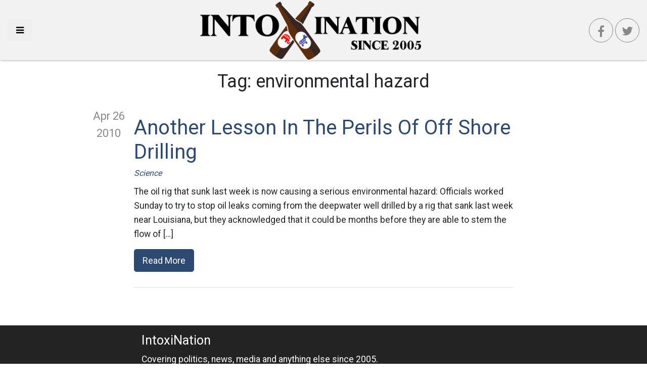

--- FILE ---
content_type: text/html; charset=UTF-8
request_url: https://intoxination.net/tag/environmental-hazard/
body_size: 7911
content:
<!DOCTYPE html>
<html lang="en-US" class="no-js no-svg" itemscope itemtype="http://schema.org/WebPage">
<head>
    <meta charset="UTF-8">
    <meta name="viewport" content="width=device-width, initial-scale=1">
    <link rel="profile" href="https://gmpg.org/xfn/11">
    <link rel="apple-touch-icon" sizes="57x57" href="https://intoxination.net/wp-content/themes/intox18/images/apple-icon-57x57.png">
    <link rel="apple-touch-icon" sizes="60x60" href="https://intoxination.net/wp-content/themes/intox18/images/apple-icon-60x60.png">
    <link rel="apple-touch-icon" sizes="72x72" href="https://intoxination.net/wp-content/themes/intox18/images/apple-icon-72x72.png">
    <link rel="apple-touch-icon" sizes="76x76" href="https://intoxination.net/wp-content/themes/intox18/images/apple-icon-76x76.png">
    <link rel="apple-touch-icon" sizes="114x114" href="https://intoxination.net/wp-content/themes/intox18/images/apple-icon-114x114.png">
    <link rel="apple-touch-icon" sizes="120x120" href="https://intoxination.net/wp-content/themes/intox18/images/apple-icon-120x120.png">
    <link rel="apple-touch-icon" sizes="144x144" href="https://intoxination.net/wp-content/themes/intox18/images/apple-icon-144x144.png">
    <link rel="apple-touch-icon" sizes="152x152" href="https://intoxination.net/wp-content/themes/intox18/images/apple-icon-152x152.png">
    <link rel="apple-touch-icon" sizes="180x180" href="https://intoxination.net/wp-content/themes/intox18/images/apple-icon-180x180.png">
    <link rel="icon" type="image/png" sizes="192x192"  href="https://intoxination.net/wp-content/themes/intox18/images/android-icon-192x192.png">
    <link rel="icon" type="image/png" sizes="32x32" href="https://intoxination.net/wp-content/themes/intox18/images/favicon-32x32.png">
    <link rel="icon" type="image/png" sizes="96x96" href="https://intoxination.net/wp-content/themes/intox18/images/favicon-96x96.png">
    <link rel="icon" type="image/png" sizes="16x16" href="https://intoxination.net/wp-content/themes/intox18/images/favicon-16x16.png">
    <link rel="manifest" href="https://intoxination.net/wp-content/themes/intox18/images/manifest.json">
    <meta name="msapplication-TileColor" content="#2c4971">
    <meta name="msapplication-TileImage" content="https://intoxination.net/wp-content/themes/intox18/images/ms-icon-144x144.png">
    <meta name="theme-color" content="#2c4971">
	<meta name='robots' content='index, follow, max-image-preview:large, max-snippet:-1, max-video-preview:-1' />

	<!-- This site is optimized with the Yoast SEO plugin v21.8 - https://yoast.com/wordpress/plugins/seo/ -->
	<title>environmental hazard Archives - Intoxination</title>
	<link rel="canonical" href="https://intoxination.net/tag/environmental-hazard/" />
	<meta property="og:locale" content="en_US" />
	<meta property="og:type" content="article" />
	<meta property="og:title" content="environmental hazard Archives - Intoxination" />
	<meta property="og:url" content="https://intoxination.net/tag/environmental-hazard/" />
	<meta property="og:site_name" content="Intoxination" />
	<meta name="twitter:card" content="summary_large_image" />
	<meta name="twitter:site" content="@intoxination" />
	<script type="application/ld+json" class="yoast-schema-graph">{"@context":"https://schema.org","@graph":[{"@type":"CollectionPage","@id":"https://intoxination.net/tag/environmental-hazard/","url":"https://intoxination.net/tag/environmental-hazard/","name":"environmental hazard Archives - Intoxination","isPartOf":{"@id":"https://intoxination.net/#website"},"breadcrumb":{"@id":"https://intoxination.net/tag/environmental-hazard/#breadcrumb"},"inLanguage":"en-US"},{"@type":"BreadcrumbList","@id":"https://intoxination.net/tag/environmental-hazard/#breadcrumb","itemListElement":[{"@type":"ListItem","position":1,"name":"Home","item":"https://intoxination.net/"},{"@type":"ListItem","position":2,"name":"environmental hazard"}]},{"@type":"WebSite","@id":"https://intoxination.net/#website","url":"https://intoxination.net/","name":"Intoxination","description":"Politics drunk on power","publisher":{"@id":"https://intoxination.net/#organization"},"potentialAction":[{"@type":"SearchAction","target":{"@type":"EntryPoint","urlTemplate":"https://intoxination.net/?s={search_term_string}"},"query-input":"required name=search_term_string"}],"inLanguage":"en-US"},{"@type":"Organization","@id":"https://intoxination.net/#organization","name":"Intoxination","url":"https://intoxination.net/","logo":{"@type":"ImageObject","inLanguage":"en-US","@id":"https://intoxination.net/#/schema/logo/image/","url":"https://intoxination.net/wp-content/uploads/2018/10/intox18-2.png","contentUrl":"https://intoxination.net/wp-content/uploads/2018/10/intox18-2.png","width":458,"height":126,"caption":"Intoxination"},"image":{"@id":"https://intoxination.net/#/schema/logo/image/"},"sameAs":["https://www.facebook.com/intoxinationblog","https://twitter.com/intoxination"]}]}</script>
	<!-- / Yoast SEO plugin. -->


<link rel='dns-prefetch' href='//static.addtoany.com' />
<link rel='dns-prefetch' href='//maxcdn.bootstrapcdn.com' />
<link rel="alternate" type="application/rss+xml" title="Intoxination &raquo; Feed" href="https://intoxination.net/feed/" />
<link rel="alternate" type="application/rss+xml" title="Intoxination &raquo; environmental hazard Tag Feed" href="https://intoxination.net/tag/environmental-hazard/feed/" />
		<!-- This site uses the Google Analytics by ExactMetrics plugin v7.23.1 - Using Analytics tracking - https://www.exactmetrics.com/ -->
		<!-- Note: ExactMetrics is not currently configured on this site. The site owner needs to authenticate with Google Analytics in the ExactMetrics settings panel. -->
					<!-- No tracking code set -->
				<!-- / Google Analytics by ExactMetrics -->
		<script type="79ea905e7877cde0d7fa2841-text/javascript">
/* <![CDATA[ */
window._wpemojiSettings = {"baseUrl":"https:\/\/s.w.org\/images\/core\/emoji\/14.0.0\/72x72\/","ext":".png","svgUrl":"https:\/\/s.w.org\/images\/core\/emoji\/14.0.0\/svg\/","svgExt":".svg","source":{"concatemoji":"https:\/\/intoxination.net\/wp-includes\/js\/wp-emoji-release.min.js?ver=6.4.7"}};
/*! This file is auto-generated */
!function(i,n){var o,s,e;function c(e){try{var t={supportTests:e,timestamp:(new Date).valueOf()};sessionStorage.setItem(o,JSON.stringify(t))}catch(e){}}function p(e,t,n){e.clearRect(0,0,e.canvas.width,e.canvas.height),e.fillText(t,0,0);var t=new Uint32Array(e.getImageData(0,0,e.canvas.width,e.canvas.height).data),r=(e.clearRect(0,0,e.canvas.width,e.canvas.height),e.fillText(n,0,0),new Uint32Array(e.getImageData(0,0,e.canvas.width,e.canvas.height).data));return t.every(function(e,t){return e===r[t]})}function u(e,t,n){switch(t){case"flag":return n(e,"\ud83c\udff3\ufe0f\u200d\u26a7\ufe0f","\ud83c\udff3\ufe0f\u200b\u26a7\ufe0f")?!1:!n(e,"\ud83c\uddfa\ud83c\uddf3","\ud83c\uddfa\u200b\ud83c\uddf3")&&!n(e,"\ud83c\udff4\udb40\udc67\udb40\udc62\udb40\udc65\udb40\udc6e\udb40\udc67\udb40\udc7f","\ud83c\udff4\u200b\udb40\udc67\u200b\udb40\udc62\u200b\udb40\udc65\u200b\udb40\udc6e\u200b\udb40\udc67\u200b\udb40\udc7f");case"emoji":return!n(e,"\ud83e\udef1\ud83c\udffb\u200d\ud83e\udef2\ud83c\udfff","\ud83e\udef1\ud83c\udffb\u200b\ud83e\udef2\ud83c\udfff")}return!1}function f(e,t,n){var r="undefined"!=typeof WorkerGlobalScope&&self instanceof WorkerGlobalScope?new OffscreenCanvas(300,150):i.createElement("canvas"),a=r.getContext("2d",{willReadFrequently:!0}),o=(a.textBaseline="top",a.font="600 32px Arial",{});return e.forEach(function(e){o[e]=t(a,e,n)}),o}function t(e){var t=i.createElement("script");t.src=e,t.defer=!0,i.head.appendChild(t)}"undefined"!=typeof Promise&&(o="wpEmojiSettingsSupports",s=["flag","emoji"],n.supports={everything:!0,everythingExceptFlag:!0},e=new Promise(function(e){i.addEventListener("DOMContentLoaded",e,{once:!0})}),new Promise(function(t){var n=function(){try{var e=JSON.parse(sessionStorage.getItem(o));if("object"==typeof e&&"number"==typeof e.timestamp&&(new Date).valueOf()<e.timestamp+604800&&"object"==typeof e.supportTests)return e.supportTests}catch(e){}return null}();if(!n){if("undefined"!=typeof Worker&&"undefined"!=typeof OffscreenCanvas&&"undefined"!=typeof URL&&URL.createObjectURL&&"undefined"!=typeof Blob)try{var e="postMessage("+f.toString()+"("+[JSON.stringify(s),u.toString(),p.toString()].join(",")+"));",r=new Blob([e],{type:"text/javascript"}),a=new Worker(URL.createObjectURL(r),{name:"wpTestEmojiSupports"});return void(a.onmessage=function(e){c(n=e.data),a.terminate(),t(n)})}catch(e){}c(n=f(s,u,p))}t(n)}).then(function(e){for(var t in e)n.supports[t]=e[t],n.supports.everything=n.supports.everything&&n.supports[t],"flag"!==t&&(n.supports.everythingExceptFlag=n.supports.everythingExceptFlag&&n.supports[t]);n.supports.everythingExceptFlag=n.supports.everythingExceptFlag&&!n.supports.flag,n.DOMReady=!1,n.readyCallback=function(){n.DOMReady=!0}}).then(function(){return e}).then(function(){var e;n.supports.everything||(n.readyCallback(),(e=n.source||{}).concatemoji?t(e.concatemoji):e.wpemoji&&e.twemoji&&(t(e.twemoji),t(e.wpemoji)))}))}((window,document),window._wpemojiSettings);
/* ]]> */
</script>
<style id='wp-emoji-styles-inline-css' type='text/css'>

	img.wp-smiley, img.emoji {
		display: inline !important;
		border: none !important;
		box-shadow: none !important;
		height: 1em !important;
		width: 1em !important;
		margin: 0 0.07em !important;
		vertical-align: -0.1em !important;
		background: none !important;
		padding: 0 !important;
	}
</style>
<link rel='stylesheet' id='wp-block-library-css' href='https://intoxination.net/wp-includes/css/dist/block-library/style.min.css?ver=6.4.7' type='text/css' media='all' />
<style id='classic-theme-styles-inline-css' type='text/css'>
/*! This file is auto-generated */
.wp-block-button__link{color:#fff;background-color:#32373c;border-radius:9999px;box-shadow:none;text-decoration:none;padding:calc(.667em + 2px) calc(1.333em + 2px);font-size:1.125em}.wp-block-file__button{background:#32373c;color:#fff;text-decoration:none}
</style>
<style id='global-styles-inline-css' type='text/css'>
body{--wp--preset--color--black: #000000;--wp--preset--color--cyan-bluish-gray: #abb8c3;--wp--preset--color--white: #ffffff;--wp--preset--color--pale-pink: #f78da7;--wp--preset--color--vivid-red: #cf2e2e;--wp--preset--color--luminous-vivid-orange: #ff6900;--wp--preset--color--luminous-vivid-amber: #fcb900;--wp--preset--color--light-green-cyan: #7bdcb5;--wp--preset--color--vivid-green-cyan: #00d084;--wp--preset--color--pale-cyan-blue: #8ed1fc;--wp--preset--color--vivid-cyan-blue: #0693e3;--wp--preset--color--vivid-purple: #9b51e0;--wp--preset--gradient--vivid-cyan-blue-to-vivid-purple: linear-gradient(135deg,rgba(6,147,227,1) 0%,rgb(155,81,224) 100%);--wp--preset--gradient--light-green-cyan-to-vivid-green-cyan: linear-gradient(135deg,rgb(122,220,180) 0%,rgb(0,208,130) 100%);--wp--preset--gradient--luminous-vivid-amber-to-luminous-vivid-orange: linear-gradient(135deg,rgba(252,185,0,1) 0%,rgba(255,105,0,1) 100%);--wp--preset--gradient--luminous-vivid-orange-to-vivid-red: linear-gradient(135deg,rgba(255,105,0,1) 0%,rgb(207,46,46) 100%);--wp--preset--gradient--very-light-gray-to-cyan-bluish-gray: linear-gradient(135deg,rgb(238,238,238) 0%,rgb(169,184,195) 100%);--wp--preset--gradient--cool-to-warm-spectrum: linear-gradient(135deg,rgb(74,234,220) 0%,rgb(151,120,209) 20%,rgb(207,42,186) 40%,rgb(238,44,130) 60%,rgb(251,105,98) 80%,rgb(254,248,76) 100%);--wp--preset--gradient--blush-light-purple: linear-gradient(135deg,rgb(255,206,236) 0%,rgb(152,150,240) 100%);--wp--preset--gradient--blush-bordeaux: linear-gradient(135deg,rgb(254,205,165) 0%,rgb(254,45,45) 50%,rgb(107,0,62) 100%);--wp--preset--gradient--luminous-dusk: linear-gradient(135deg,rgb(255,203,112) 0%,rgb(199,81,192) 50%,rgb(65,88,208) 100%);--wp--preset--gradient--pale-ocean: linear-gradient(135deg,rgb(255,245,203) 0%,rgb(182,227,212) 50%,rgb(51,167,181) 100%);--wp--preset--gradient--electric-grass: linear-gradient(135deg,rgb(202,248,128) 0%,rgb(113,206,126) 100%);--wp--preset--gradient--midnight: linear-gradient(135deg,rgb(2,3,129) 0%,rgb(40,116,252) 100%);--wp--preset--font-size--small: 13px;--wp--preset--font-size--medium: 20px;--wp--preset--font-size--large: 36px;--wp--preset--font-size--x-large: 42px;--wp--preset--spacing--20: 0.44rem;--wp--preset--spacing--30: 0.67rem;--wp--preset--spacing--40: 1rem;--wp--preset--spacing--50: 1.5rem;--wp--preset--spacing--60: 2.25rem;--wp--preset--spacing--70: 3.38rem;--wp--preset--spacing--80: 5.06rem;--wp--preset--shadow--natural: 6px 6px 9px rgba(0, 0, 0, 0.2);--wp--preset--shadow--deep: 12px 12px 50px rgba(0, 0, 0, 0.4);--wp--preset--shadow--sharp: 6px 6px 0px rgba(0, 0, 0, 0.2);--wp--preset--shadow--outlined: 6px 6px 0px -3px rgba(255, 255, 255, 1), 6px 6px rgba(0, 0, 0, 1);--wp--preset--shadow--crisp: 6px 6px 0px rgba(0, 0, 0, 1);}:where(.is-layout-flex){gap: 0.5em;}:where(.is-layout-grid){gap: 0.5em;}body .is-layout-flow > .alignleft{float: left;margin-inline-start: 0;margin-inline-end: 2em;}body .is-layout-flow > .alignright{float: right;margin-inline-start: 2em;margin-inline-end: 0;}body .is-layout-flow > .aligncenter{margin-left: auto !important;margin-right: auto !important;}body .is-layout-constrained > .alignleft{float: left;margin-inline-start: 0;margin-inline-end: 2em;}body .is-layout-constrained > .alignright{float: right;margin-inline-start: 2em;margin-inline-end: 0;}body .is-layout-constrained > .aligncenter{margin-left: auto !important;margin-right: auto !important;}body .is-layout-constrained > :where(:not(.alignleft):not(.alignright):not(.alignfull)){max-width: var(--wp--style--global--content-size);margin-left: auto !important;margin-right: auto !important;}body .is-layout-constrained > .alignwide{max-width: var(--wp--style--global--wide-size);}body .is-layout-flex{display: flex;}body .is-layout-flex{flex-wrap: wrap;align-items: center;}body .is-layout-flex > *{margin: 0;}body .is-layout-grid{display: grid;}body .is-layout-grid > *{margin: 0;}:where(.wp-block-columns.is-layout-flex){gap: 2em;}:where(.wp-block-columns.is-layout-grid){gap: 2em;}:where(.wp-block-post-template.is-layout-flex){gap: 1.25em;}:where(.wp-block-post-template.is-layout-grid){gap: 1.25em;}.has-black-color{color: var(--wp--preset--color--black) !important;}.has-cyan-bluish-gray-color{color: var(--wp--preset--color--cyan-bluish-gray) !important;}.has-white-color{color: var(--wp--preset--color--white) !important;}.has-pale-pink-color{color: var(--wp--preset--color--pale-pink) !important;}.has-vivid-red-color{color: var(--wp--preset--color--vivid-red) !important;}.has-luminous-vivid-orange-color{color: var(--wp--preset--color--luminous-vivid-orange) !important;}.has-luminous-vivid-amber-color{color: var(--wp--preset--color--luminous-vivid-amber) !important;}.has-light-green-cyan-color{color: var(--wp--preset--color--light-green-cyan) !important;}.has-vivid-green-cyan-color{color: var(--wp--preset--color--vivid-green-cyan) !important;}.has-pale-cyan-blue-color{color: var(--wp--preset--color--pale-cyan-blue) !important;}.has-vivid-cyan-blue-color{color: var(--wp--preset--color--vivid-cyan-blue) !important;}.has-vivid-purple-color{color: var(--wp--preset--color--vivid-purple) !important;}.has-black-background-color{background-color: var(--wp--preset--color--black) !important;}.has-cyan-bluish-gray-background-color{background-color: var(--wp--preset--color--cyan-bluish-gray) !important;}.has-white-background-color{background-color: var(--wp--preset--color--white) !important;}.has-pale-pink-background-color{background-color: var(--wp--preset--color--pale-pink) !important;}.has-vivid-red-background-color{background-color: var(--wp--preset--color--vivid-red) !important;}.has-luminous-vivid-orange-background-color{background-color: var(--wp--preset--color--luminous-vivid-orange) !important;}.has-luminous-vivid-amber-background-color{background-color: var(--wp--preset--color--luminous-vivid-amber) !important;}.has-light-green-cyan-background-color{background-color: var(--wp--preset--color--light-green-cyan) !important;}.has-vivid-green-cyan-background-color{background-color: var(--wp--preset--color--vivid-green-cyan) !important;}.has-pale-cyan-blue-background-color{background-color: var(--wp--preset--color--pale-cyan-blue) !important;}.has-vivid-cyan-blue-background-color{background-color: var(--wp--preset--color--vivid-cyan-blue) !important;}.has-vivid-purple-background-color{background-color: var(--wp--preset--color--vivid-purple) !important;}.has-black-border-color{border-color: var(--wp--preset--color--black) !important;}.has-cyan-bluish-gray-border-color{border-color: var(--wp--preset--color--cyan-bluish-gray) !important;}.has-white-border-color{border-color: var(--wp--preset--color--white) !important;}.has-pale-pink-border-color{border-color: var(--wp--preset--color--pale-pink) !important;}.has-vivid-red-border-color{border-color: var(--wp--preset--color--vivid-red) !important;}.has-luminous-vivid-orange-border-color{border-color: var(--wp--preset--color--luminous-vivid-orange) !important;}.has-luminous-vivid-amber-border-color{border-color: var(--wp--preset--color--luminous-vivid-amber) !important;}.has-light-green-cyan-border-color{border-color: var(--wp--preset--color--light-green-cyan) !important;}.has-vivid-green-cyan-border-color{border-color: var(--wp--preset--color--vivid-green-cyan) !important;}.has-pale-cyan-blue-border-color{border-color: var(--wp--preset--color--pale-cyan-blue) !important;}.has-vivid-cyan-blue-border-color{border-color: var(--wp--preset--color--vivid-cyan-blue) !important;}.has-vivid-purple-border-color{border-color: var(--wp--preset--color--vivid-purple) !important;}.has-vivid-cyan-blue-to-vivid-purple-gradient-background{background: var(--wp--preset--gradient--vivid-cyan-blue-to-vivid-purple) !important;}.has-light-green-cyan-to-vivid-green-cyan-gradient-background{background: var(--wp--preset--gradient--light-green-cyan-to-vivid-green-cyan) !important;}.has-luminous-vivid-amber-to-luminous-vivid-orange-gradient-background{background: var(--wp--preset--gradient--luminous-vivid-amber-to-luminous-vivid-orange) !important;}.has-luminous-vivid-orange-to-vivid-red-gradient-background{background: var(--wp--preset--gradient--luminous-vivid-orange-to-vivid-red) !important;}.has-very-light-gray-to-cyan-bluish-gray-gradient-background{background: var(--wp--preset--gradient--very-light-gray-to-cyan-bluish-gray) !important;}.has-cool-to-warm-spectrum-gradient-background{background: var(--wp--preset--gradient--cool-to-warm-spectrum) !important;}.has-blush-light-purple-gradient-background{background: var(--wp--preset--gradient--blush-light-purple) !important;}.has-blush-bordeaux-gradient-background{background: var(--wp--preset--gradient--blush-bordeaux) !important;}.has-luminous-dusk-gradient-background{background: var(--wp--preset--gradient--luminous-dusk) !important;}.has-pale-ocean-gradient-background{background: var(--wp--preset--gradient--pale-ocean) !important;}.has-electric-grass-gradient-background{background: var(--wp--preset--gradient--electric-grass) !important;}.has-midnight-gradient-background{background: var(--wp--preset--gradient--midnight) !important;}.has-small-font-size{font-size: var(--wp--preset--font-size--small) !important;}.has-medium-font-size{font-size: var(--wp--preset--font-size--medium) !important;}.has-large-font-size{font-size: var(--wp--preset--font-size--large) !important;}.has-x-large-font-size{font-size: var(--wp--preset--font-size--x-large) !important;}
.wp-block-navigation a:where(:not(.wp-element-button)){color: inherit;}
:where(.wp-block-post-template.is-layout-flex){gap: 1.25em;}:where(.wp-block-post-template.is-layout-grid){gap: 1.25em;}
:where(.wp-block-columns.is-layout-flex){gap: 2em;}:where(.wp-block-columns.is-layout-grid){gap: 2em;}
.wp-block-pullquote{font-size: 1.5em;line-height: 1.6;}
</style>
<link rel='stylesheet' id='wp-smart-crop-renderer-css' href='https://intoxination.net/wp-content/plugins/wp-smartcrop/css/image-renderer.css?ver=2.0.8' type='text/css' media='all' />
<link rel='stylesheet' id='intox18-vendor-css' href='https://intoxination.net/wp-content/themes/intox18/static/css/vendor.css?ver=1.0.0' type='text/css' media='all' />
<link rel='stylesheet' id='intox18-theme-css' href='https://intoxination.net/wp-content/themes/intox18/static/css/theme.css?ver=1.0.9' type='text/css' media='all' />
<link rel='stylesheet' id='cff-css' href='https://intoxination.net/wp-content/plugins/custom-facebook-feed/assets/css/cff-style.min.css?ver=4.2.1' type='text/css' media='all' />
<link crossorigin="anonymous" rel='stylesheet' id='sb-font-awesome-css' href='https://maxcdn.bootstrapcdn.com/font-awesome/4.7.0/css/font-awesome.min.css?ver=6.4.7' type='text/css' media='all' />
<link rel='stylesheet' id='jquery-lazyloadxt-spinner-css-css' href='//intoxination.net/wp-content/plugins/a3-lazy-load/assets/css/jquery.lazyloadxt.spinner.css?ver=6.4.7' type='text/css' media='all' />
<link rel='stylesheet' id='a3a3_lazy_load-css' href='//intoxination.net/wp-content/uploads/sass/a3_lazy_load.min.css?ver=1541204715' type='text/css' media='all' />
<link rel='stylesheet' id='addtoany-css' href='https://intoxination.net/wp-content/plugins/add-to-any/addtoany.min.css?ver=1.16' type='text/css' media='all' />
<style id='addtoany-inline-css' type='text/css'>
@media screen and (max-width:980px){
.a2a_floating_style.a2a_vertical_style{display:none;}
}
</style>
<link rel="https://api.w.org/" href="https://intoxination.net/wp-json/" /><link rel="alternate" type="application/json" href="https://intoxination.net/wp-json/wp/v2/tags/34299" /><link rel="EditURI" type="application/rsd+xml" title="RSD" href="https://intoxination.net/xmlrpc.php?rsd" />

<!-- There is no amphtml version available for this URL. -->    <script async src="//pagead2.googlesyndication.com/pagead/js/adsbygoogle.js" type="79ea905e7877cde0d7fa2841-text/javascript"></script>
    <link rel="dns-prefetch" href="https://www.googletagmanager.com" />
    <link rel="dns-prefetch" href="https://pagead2.googlesyndication.com" />
    <link rel="dns-prefetch" href="https://www.google-analytics.com" />
    <link rel="dns-prefetch" href="https://googleads.g.doubleclick.net" />
    <link rel="dns-prefetch" href="https://adservice.google.com" />
<!--
<script type='text/javascript' src='//platform-api.sharethis.com/js/sharethis.js#property=5bd21d7dee8c700011929cff&product=sop' async='async'></script>
-->
</head>

<body class="archive tag tag-environmental-hazard tag-34299 wp-custom-logo">

<div id="page" class="site">

	<header id="header">
    <div class="left">
        <button class="menu-toggle btn btn-lg" id="toggleDrawer" aria-label="Toggle side navigation">
            <i class="fa fa-bars"></i>
        </button>
    </div>
    <div class="center">
		<a href="https://intoxination.net/" class="custom-logo-link" rel="home"><img width="458" height="126" src="https://intoxination.net/wp-content/uploads/2018/10/intox18-2.png" class="custom-logo" alt="Intoxination" decoding="async" fetchpriority="high" srcset="https://intoxination.net/wp-content/uploads/2018/10/intox18-2.png 458w, https://intoxination.net/wp-content/uploads/2018/10/intox18-2-300x83.png 300w" sizes="(max-width: 458px) 100vw, 458px" /></a>    </div>
    <div class="right">
        <a class="btn btn-lg social-btn facebook-btn" href="https://www.facebook.com/intoxinationblog"><i
                    class="fa fa-facebook"></i></a>
        <a class="btn social-btn twitter-btn" href="https://twitter.com/intoxination"><i class="fa fa-twitter"></i></a>
    </div>


</header>

    <div class="page-wrapper">
		                <header class="page-header">
				    <h1 class="page-title">Tag: <span>environmental hazard</span></h1>                </header><!-- .page-header -->
			    <div class="post-list">
	<article class="post-teaser clearfix">
    <div class="date">
		Apr 26        <div class="year">
			2010        </div>
    </div>
    <div class="post-inner">

        <div class="thumb">
            <a href="https://intoxination.net/2010/04/another-lesson-in-the-perils-of-off-shore-drilling/" title="Another Lesson In The Perils Of Off Shore Drilling">
                <figure>
					                </figure>
            </a>
        </div>

        <div class="content">
            <h2 class="post-title">
                <a href="https://intoxination.net/2010/04/another-lesson-in-the-perils-of-off-shore-drilling/" title="Another Lesson In The Perils Of Off Shore Drilling">
					Another Lesson In The Perils Of Off Shore Drilling                </a>
            </h2>
            <div class="categories"><a href="https://intoxination.net/category/science/" rel="category tag">Science</a></div>
            <div class="post-text"><p>The oil rig that sunk last week is now causing a serious environmental hazard: Officials worked Sunday to try to stop oil leaks coming from the deepwater well drilled by a rig that sank last week near Louisiana, but they acknowledged that it could be months before they are able to stem the flow of [&hellip;]</p>
</div>
            <div class="post-footer">
                <a href="https://intoxination.net/2010/04/another-lesson-in-the-perils-of-off-shore-drilling/" title="Another Lesson In The Perils Of Off Shore Drilling" class="btn btn-primary btn-lg">Read More</a>
            </div>
        </div>
    </div>
</article>
    <div class="post-divider"></div>
        <div class="pager" data-load-more>
        <div class="nav-previous alignleft"></div>
        <div class="nav-next alignright"></div>
    </div>

</div>
    </div>


	<footer id="footer">

    <div class="row">
        <div class="col">
            <h3>IntoxiNation</h3>
            <p>Covering politics, news, media and anything else since 2005.</p>

        </div>
    </div>
    <div class="footer-bottom">
        <div class="row">
            <div class="col">
                &copy; 2026 Jamie Holly. Site developed by <a href="https://hollyit.net">HollyIT</a>.

            </div>
            <div class="col text-right">
                <a href="/privacy-policy">Privacy</a>&nbsp; | &nbsp;<a href="/feed">RSS</a>
            </div>
        </div>
    </div>
</footer>

<!-- Global site tag (gtag.js) - Google Analytics -->
<script async src="https://www.googletagmanager.com/gtag/js?id=UA-526116-1" type="79ea905e7877cde0d7fa2841-text/javascript"></script>
<script type="79ea905e7877cde0d7fa2841-text/javascript">
    window.dataLayer = window.dataLayer || [];
    function gtag(){dataLayer.push(arguments);}
    gtag('js', new Date());

    gtag('config', 'UA-526116-1');
</script>

<script type="79ea905e7877cde0d7fa2841-text/javascript" id="addtoany-core-js-before">
/* <![CDATA[ */
window.a2a_config=window.a2a_config||{};a2a_config.callbacks=[];a2a_config.overlays=[];a2a_config.templates={};
/* ]]> */
</script>
<script type="79ea905e7877cde0d7fa2841-text/javascript" async src="https://static.addtoany.com/menu/page.js" id="addtoany-core-js"></script>
<script type="79ea905e7877cde0d7fa2841-text/javascript" src="https://intoxination.net/wp-includes/js/jquery/jquery.min.js?ver=3.7.1" id="jquery-core-js"></script>
<script type="79ea905e7877cde0d7fa2841-text/javascript" src="https://intoxination.net/wp-includes/js/jquery/jquery-migrate.min.js?ver=3.4.1" id="jquery-migrate-js"></script>
<script type="79ea905e7877cde0d7fa2841-text/javascript" async src="https://intoxination.net/wp-content/plugins/add-to-any/addtoany.min.js?ver=1.1" id="addtoany-jquery-js"></script>
<script type="79ea905e7877cde0d7fa2841-text/javascript" id="jquery.wp-smartcrop-js-extra">
/* <![CDATA[ */
var wpsmartcrop_options = {"focus_mode":"power-lines"};
/* ]]> */
</script>
<script type="79ea905e7877cde0d7fa2841-text/javascript" src="https://intoxination.net/wp-content/plugins/wp-smartcrop/js/jquery.wp-smartcrop.min.js?ver=2.0.8" id="jquery.wp-smartcrop-js"></script>
<script type="79ea905e7877cde0d7fa2841-text/javascript" src="https://intoxination.net/wp-content/themes/intox18/static/js/vendor.js?ver=1.0.0" id="intox18-vendor-js"></script>
<script type="79ea905e7877cde0d7fa2841-text/javascript" src="https://intoxination.net/wp-content/themes/intox18/static/js/theme.js?ver=1.0.8" id="intox18-theme-js"></script>
<script type="79ea905e7877cde0d7fa2841-text/javascript" src="https://intoxination.net/wp-content/plugins/custom-facebook-feed/assets/js/cff-scripts.min.js?ver=4.2.1" id="cffscripts-js"></script>
<script type="79ea905e7877cde0d7fa2841-text/javascript" id="jquery-lazyloadxt-js-extra">
/* <![CDATA[ */
var a3_lazyload_params = {"apply_images":"1","apply_videos":"1"};
/* ]]> */
</script>
<script type="79ea905e7877cde0d7fa2841-text/javascript" src="//intoxination.net/wp-content/plugins/a3-lazy-load/assets/js/jquery.lazyloadxt.extra.min.js?ver=2.7.1" id="jquery-lazyloadxt-js"></script>
<script type="79ea905e7877cde0d7fa2841-text/javascript" src="//intoxination.net/wp-content/plugins/a3-lazy-load/assets/js/jquery.lazyloadxt.srcset.min.js?ver=2.7.1" id="jquery-lazyloadxt-srcset-js"></script>
<script type="79ea905e7877cde0d7fa2841-text/javascript" id="jquery-lazyloadxt-extend-js-extra">
/* <![CDATA[ */
var a3_lazyload_extend_params = {"edgeY":"0","horizontal_container_classnames":""};
/* ]]> */
</script>
<script type="79ea905e7877cde0d7fa2841-text/javascript" src="//intoxination.net/wp-content/plugins/a3-lazy-load/assets/js/jquery.lazyloadxt.extend.js?ver=2.7.1" id="jquery-lazyloadxt-extend-js"></script>
<div class="a2a_kit a2a_kit_size_32 a2a_floating_style a2a_vertical_style" data-a2a-scroll-show="300" style="left:0px;top:150px;background-color:transparent"><a class="a2a_button_facebook" href="https://www.addtoany.com/add_to/facebook?linkurl=https%3A%2F%2Fintoxination.net%2Ftag%2Fenvironmental-hazard%2F&amp;linkname=environmental%20hazard%20Archives%20-%20Intoxination" title="Facebook" rel="nofollow noopener" target="_blank"></a><a class="a2a_button_twitter" href="https://www.addtoany.com/add_to/twitter?linkurl=https%3A%2F%2Fintoxination.net%2Ftag%2Fenvironmental-hazard%2F&amp;linkname=environmental%20hazard%20Archives%20-%20Intoxination" title="Twitter" rel="nofollow noopener" target="_blank"></a><a class="a2a_button_pinterest" href="https://www.addtoany.com/add_to/pinterest?linkurl=https%3A%2F%2Fintoxination.net%2Ftag%2Fenvironmental-hazard%2F&amp;linkname=environmental%20hazard%20Archives%20-%20Intoxination" title="Pinterest" rel="nofollow noopener" target="_blank"></a><a class="a2a_button_email" href="https://www.addtoany.com/add_to/email?linkurl=https%3A%2F%2Fintoxination.net%2Ftag%2Fenvironmental-hazard%2F&amp;linkname=environmental%20hazard%20Archives%20-%20Intoxination" title="Email" rel="nofollow noopener" target="_blank"></a><a class="a2a_dd addtoany_share_save addtoany_share" href="https://www.addtoany.com/share"></a></div><!-- Custom Facebook Feed JS -->
<script type="79ea905e7877cde0d7fa2841-text/javascript">var cffajaxurl = "https://intoxination.net/wp-admin/admin-ajax.php";
var cfflinkhashtags = "true";
</script>
</div>
<div id="my-drawer">

    <nav class="side-nav">
        <ul>
		<li class="categories">Categories<ul>	<li class="cat-item cat-item-38841"><a href="https://intoxination.net/category/covid-19/">Covid-19</a>
</li>
	<li class="cat-item cat-item-10851"><a href="https://intoxination.net/category/economy/">Economy</a>
</li>
	<li class="cat-item cat-item-38788"><a href="https://intoxination.net/category/immigration/">Immigration</a>
</li>
	<li class="cat-item cat-item-10852"><a href="https://intoxination.net/category/media/">Media</a>
</li>
	<li class="cat-item cat-item-10855"><a href="https://intoxination.net/category/misc/">Misc</a>
</li>
	<li class="cat-item cat-item-10850"><a href="https://intoxination.net/category/national-security/">National Security</a>
</li>
	<li class="cat-item cat-item-10849"><a href="https://intoxination.net/category/news/">News</a>
</li>
	<li class="cat-item cat-item-10845"><a href="https://intoxination.net/category/politics/">Politics</a>
<ul class='children'>
	<li class="cat-item cat-item-10848"><a href="https://intoxination.net/category/politics/election-2016/">Election 2016</a>
</li>
	<li class="cat-item cat-item-38775"><a href="https://intoxination.net/category/politics/election-2018/">Election 2018</a>
</li>
	<li class="cat-item cat-item-38831"><a href="https://intoxination.net/category/politics/election-2020/">Election 2020</a>
</li>
</ul>
</li>
	<li class="cat-item cat-item-10854"><a href="https://intoxination.net/category/science/">Science</a>
</li>
	<li class="cat-item cat-item-10853"><a href="https://intoxination.net/category/society/">Society</a>
<ul class='children'>
	<li class="cat-item cat-item-38786"><a href="https://intoxination.net/category/society/hate/">Hate</a>
</li>
</ul>
</li>
	<li class="cat-item cat-item-1"><a href="https://intoxination.net/category/uncategorized/">Uncategorized</a>
</li>
</ul></li>        </ul>
    </nav>

</div>

<script src="/cdn-cgi/scripts/7d0fa10a/cloudflare-static/rocket-loader.min.js" data-cf-settings="79ea905e7877cde0d7fa2841-|49" defer></script><script defer src="https://static.cloudflareinsights.com/beacon.min.js/vcd15cbe7772f49c399c6a5babf22c1241717689176015" integrity="sha512-ZpsOmlRQV6y907TI0dKBHq9Md29nnaEIPlkf84rnaERnq6zvWvPUqr2ft8M1aS28oN72PdrCzSjY4U6VaAw1EQ==" data-cf-beacon='{"version":"2024.11.0","token":"063b9fdb8818469aa8d2e0f78dbaf933","r":1,"server_timing":{"name":{"cfCacheStatus":true,"cfEdge":true,"cfExtPri":true,"cfL4":true,"cfOrigin":true,"cfSpeedBrain":true},"location_startswith":null}}' crossorigin="anonymous"></script>
</body>
